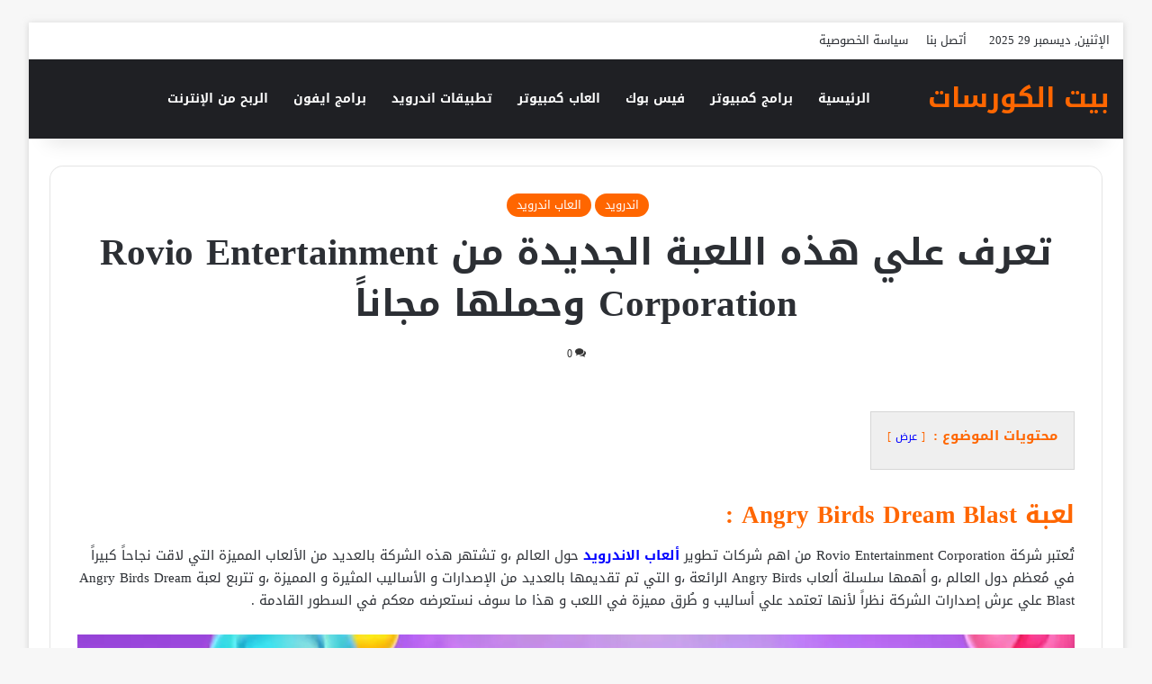

--- FILE ---
content_type: text/html; charset=utf-8
request_url: https://www.google.com/recaptcha/api2/aframe
body_size: 267
content:
<!DOCTYPE HTML><html><head><meta http-equiv="content-type" content="text/html; charset=UTF-8"></head><body><script nonce="h4TKEG9v1b8chRFNlX7Gnw">/** Anti-fraud and anti-abuse applications only. See google.com/recaptcha */ try{var clients={'sodar':'https://pagead2.googlesyndication.com/pagead/sodar?'};window.addEventListener("message",function(a){try{if(a.source===window.parent){var b=JSON.parse(a.data);var c=clients[b['id']];if(c){var d=document.createElement('img');d.src=c+b['params']+'&rc='+(localStorage.getItem("rc::a")?sessionStorage.getItem("rc::b"):"");window.document.body.appendChild(d);sessionStorage.setItem("rc::e",parseInt(sessionStorage.getItem("rc::e")||0)+1);localStorage.setItem("rc::h",'1769029247273');}}}catch(b){}});window.parent.postMessage("_grecaptcha_ready", "*");}catch(b){}</script></body></html>